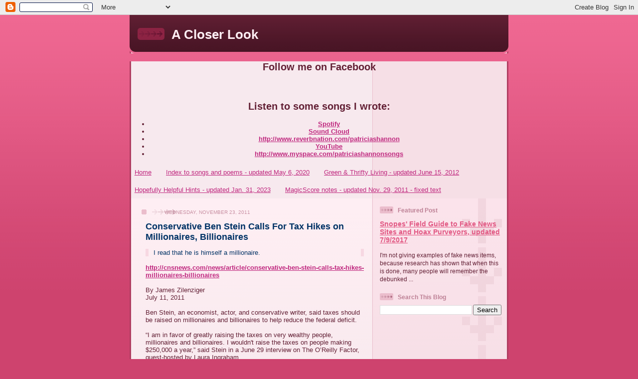

--- FILE ---
content_type: text/html; charset=UTF-8
request_url: https://patriciashannon.blogspot.com/b/stats?style=BLACK_TRANSPARENT&timeRange=ALL_TIME&token=APq4FmAlRep5q86B2lCRDdY1O8sn8iumWyC7OhTMvkJPFPTylhjcWmJNXV3rNsOYJeclsHYiONqVBrOJaBg0GqCRWh5gXeygPg
body_size: -11
content:
{"total":4683724,"sparklineOptions":{"backgroundColor":{"fillOpacity":0.1,"fill":"#000000"},"series":[{"areaOpacity":0.3,"color":"#202020"}]},"sparklineData":[[0,5],[1,8],[2,16],[3,26],[4,39],[5,100],[6,46],[7,41],[8,11],[9,51],[10,10],[11,9],[12,12],[13,29],[14,17],[15,21],[16,32],[17,79],[18,18],[19,70],[20,21],[21,80],[22,39],[23,81],[24,27],[25,51],[26,30],[27,33],[28,30],[29,6]],"nextTickMs":7894}

--- FILE ---
content_type: text/html; charset=utf-8
request_url: https://www.google.com/recaptcha/api2/aframe
body_size: 265
content:
<!DOCTYPE HTML><html><head><meta http-equiv="content-type" content="text/html; charset=UTF-8"></head><body><script nonce="r7j6zdr6vXJWRpmpqn6FLg">/** Anti-fraud and anti-abuse applications only. See google.com/recaptcha */ try{var clients={'sodar':'https://pagead2.googlesyndication.com/pagead/sodar?'};window.addEventListener("message",function(a){try{if(a.source===window.parent){var b=JSON.parse(a.data);var c=clients[b['id']];if(c){var d=document.createElement('img');d.src=c+b['params']+'&rc='+(localStorage.getItem("rc::a")?sessionStorage.getItem("rc::b"):"");window.document.body.appendChild(d);sessionStorage.setItem("rc::e",parseInt(sessionStorage.getItem("rc::e")||0)+1);localStorage.setItem("rc::h",'1770000198464');}}}catch(b){}});window.parent.postMessage("_grecaptcha_ready", "*");}catch(b){}</script></body></html>